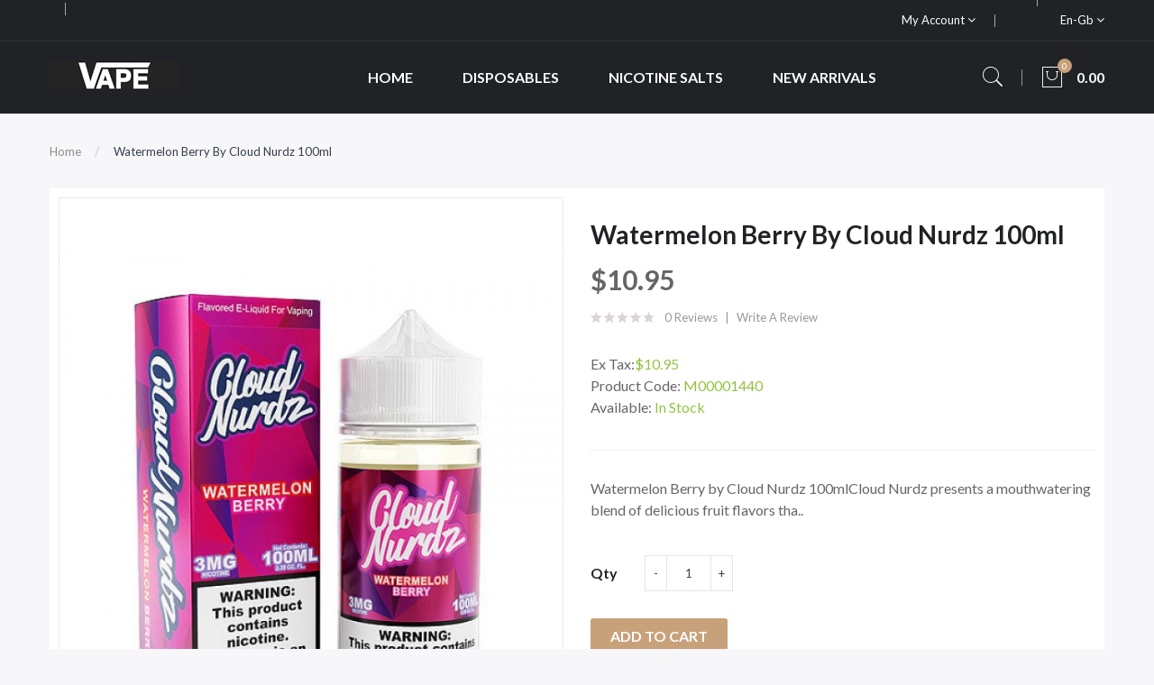

--- FILE ---
content_type: text/html; charset=utf-8
request_url: https://www.vapepresent.com/watermelon-berry-by-cloud-nurdz-100ml
body_size: 11227
content:
<!DOCTYPE html>
<!--[if IE]><![endif]-->
<!--[if IE 8 ]><html dir="ltr" lang="en" class="ie8"><![endif]-->
<!--[if IE 9 ]><html dir="ltr" lang="en" class="ie9"><![endif]-->
<!--[if (gt IE 9)|!(IE)]><!-->
<html dir="ltr" lang="en">
<!--<![endif]-->
<head prefix="og:http://ogp.me/ns# fb:http://ogp.me/ns/fb# product:http://ogp.me/ns/product#">
<meta charset="UTF-8" />
<meta name="viewport" content="width=device-width, initial-scale=1">
<meta http-equiv="X-UA-Compatible" content="IE=edge">
<title>Buy Cloud Nurdz Watermelon Berry 100ml Vape Juice Online</title>
<base href="https://www.vapepresent.com/" />
<meta name="description" content="Watermelon Berry by Cloud Nurdz 100ml Cloud Nurdz presents a mouthwatering blend of delicious fruit flavors that complement one another brilliantly. This remarkable creation begins with sweet, refreshing watermelon, which is then carefully combined with " />
<script src="catalog/view/javascript/jquery/jquery-2.1.1.min.js" ></script>

<script src="catalog/view/javascript/jquery/jquery-ui.min.js" ></script>
<script src="catalog/view/javascript/opentheme/ocquickview/ocquickview.js" ></script>
<link href="catalog/view/theme/tt_ravado1/stylesheet/opentheme/ocquickview/css/ocquickview.css" rel="stylesheet" type="text/css" />
<script src="catalog/view/javascript/jquery/owl-carousel/js/owl.carousel.min.js" ></script>
<link href="catalog/view/javascript/jquery/owl-carousel/css/owl.carousel.min.css" rel="stylesheet" />
<link href="catalog/view/javascript/jquery/owl-carousel/css/owl.theme.green.min.css" rel="stylesheet" />
<script src="catalog/view/javascript/jquery/elevatezoom/jquery.elevatezoom.js" ></script>
<script src="catalog/view/javascript/opentheme/countdown/jquery.plugin.min.js" ></script>
<script src="catalog/view/javascript/opentheme/countdown/jquery.countdown.min.js" ></script>
<script src="catalog/view/javascript/opentheme/hozmegamenu/custommenu.js" ></script>
<script src="catalog/view/javascript/opentheme/hozmegamenu/mobile_menu.js" ></script>
<script src="catalog/view/javascript/opentheme/vermegamenu/ver_menu.js" ></script>
<link href="catalog/view/theme/tt_ravado1/stylesheet/opentheme/vermegamenu/css/ocvermegamenu.css" rel="stylesheet" />
<link href="catalog/view/theme/tt_ravado1/stylesheet/opentheme/hozmegamenu/css/custommenu.css" rel="stylesheet" />
<link href="catalog/view/theme/tt_ravado1/stylesheet/opentheme/css/animate.css" rel="stylesheet" />

<link href="catalog/view/javascript/bootstrap/css/bootstrap.min.css" rel="stylesheet" media="screen" />
<script src="catalog/view/javascript/bootstrap/js/bootstrap.min.js" ></script>
<link href="catalog/view/javascript/font-awesome/css/font-awesome.min.css" rel="stylesheet" type="text/css" />
<link href="catalog/view/javascript/pe-icon-7-stroke/css/pe-icon-7-stroke.css" rel="stylesheet" type="text/css" />
<link href="catalog/view/javascript/pe-icon-7-stroke/css/helper.css" rel="stylesheet" type="text/css" />
<link href="catalog/view/javascript/ionicons/css/ionicons.css" rel="stylesheet" type="text/css" />

<link href="https://fonts.googleapis.com/css?family=Lato:300,400,700,900" rel="stylesheet" />
<link href="catalog/view/theme/tt_ravado1/stylesheet/stylesheet.css" rel="stylesheet" />
<link href="catalog/view/javascript/jquery/magnific/magnific-popup.css" type="text/css" rel="stylesheet" media="screen" />
<link href="catalog/view/javascript/jquery/datetimepicker/bootstrap-datetimepicker.min.css" type="text/css" rel="stylesheet" media="screen" />
<script src="catalog/view/javascript/jquery/magnific/jquery.magnific-popup.min.js" ></script>
<script src="catalog/view/javascript/jquery/datetimepicker/moment/moment.min.js" ></script>
<script src="catalog/view/javascript/jquery/datetimepicker/moment/moment-with-locales.min.js" ></script>
<script src="catalog/view/javascript/jquery/datetimepicker/bootstrap-datetimepicker.min.js" ></script>
<script src="catalog/view/javascript/common.js" ></script>

        <link rel="alternate" href="https://www.vapepresent.com/watermelon-berry-by-cloud-nurdz-100ml" hreflang="en"/>

      
<link href="https://www.vapepresent.com/watermelon-berry-by-cloud-nurdz-100ml" rel="canonical" />
<link href="https://www.vapepresent.com/image/catalog/cart.png" rel="icon" />
</head>
<body class="product-product-1441 home1">
<div class="wrapper">

<nav id="top">
  <div class="container">
	<div class="container-inner">	
		<ul class="box box-left">
			<li class="shipping">
							</li>
			<li class="phone">
							</li>
		</ul>
		<ul class="box box-right">
			
			<li class="setting">
				<div class="btn-group">
					<button class="btn btn-link dropdown-toggle" data-toggle="dropdown">My Account <i class="fa fa-angle-down"></i></button>
					<div class="dropdown-menu" id="top-links">
													<ul class="ul-account list-unstyled">
																		<li>
															<a id="a-register-link" href="https://www.vapepresent.com/index.php?route=account/register">Register</a>
													</li>
						<li>
															<a id="a-login-link" href="https://www.vapepresent.com/index.php?route=account/login">Login</a>
													</li>
											  </ul>
					</div>
				</div>
			</li>
			<li class="currency"> </li>
			<li class="language">  <form action="https://www.vapepresent.com/index.php?route=common/language/language" method="post" enctype="multipart/form-data" id="form-language">
    <div class="btn-group">
		<span class="pull-left hidden-xs hidden-sm hidden-md text-ex">Language:</span>
      <button class="btn btn-link dropdown-toggle" data-toggle="dropdown">
             
			en-gb
			<i class="fa fa-angle-down"></i>
                  </button>
      <ul class="dropdown-menu">
        		 			<li><button class="btn btn-link btn-block language-select item-selected" type="button" name="en-gb"><img src="catalog/language/en-gb/en-gb.png" alt="English" title="English" /> English</button></li>
		            </ul>
    </div>
    <input type="hidden" name="code" value="" />
    <input type="hidden" name="redirect" value="product/product&product_id=1441" />
  </form>
</li>
		</ul>
		
	</div>
 </div>
</nav>

<header>
	<div class="header-inner fix">
	  <div class="container">
		<div class="container-inner">
			<div class="logo-container">
				<div id="logo">
				  					<a href="https://www.vapepresent.com"><img src="https://www.vapepresent.com/image/catalog/logo/logo.png" title="vapepresent" alt="vapepresent" class="img-responsive" /></a>
				  				</div>
			</div>
			<div class="hoz-menu">
									    <div class="hozmenu-container">
	<div class="ma-nav-mobile-container">
		
			<div class="navbar">
				<div id="navbar-inner" class="navbar-inner navbar-inactive">
						<div class="menu-mobile">
							<a class="btn btn-navbar navbar-toggle">
									<span class="icon-bar"></span>
									<span class="icon-bar"></span>
									<span class="icon-bar"></span>
							</a>
                                                	<span class="brand navbar-brand">Categories</span>
                                            </div>
				
					<ul id="ma-mobilemenu" class="mobilemenu nav-collapse collapse"><li><span class=" button-view1 no-close"><a href="https://www.vapepresent.com/100ml">100ml</a></span><ul class="level2"></ul></li><li><span class=" button-view1 no-close"><a href="https://www.vapepresent.com/120ml">120ml</a></span><ul class="level2"></ul></li><li><span class=" button-view1 no-close"><a href="https://www.vapepresent.com/120ml-2x60ml">120ml (2x60ml)</a></span><ul class="level2"></ul></li><li><span class=" button-view1 no-close"><a href="https://www.vapepresent.com/180ml">180ml</a></span><ul class="level2"></ul></li><li><span class=" button-view1 no-close"><a href="https://www.vapepresent.com/200ml">200ml</a></span><ul class="level2"></ul></li><li><span class=" button-view1 no-close"><a href="https://www.vapepresent.com/300ml">300ml</a></span><ul class="level2"></ul></li><li><span class=" button-view1 no-close"><a href="https://www.vapepresent.com/30ml">30ml</a></span><ul class="level2"></ul></li><li><span class=" button-view1 no-close"><a href="https://www.vapepresent.com/380ml-3x60ml-2x100ml">380ml (3x60ml 2x100ml)</a></span><ul class="level2"></ul></li><li><span class=" button-view1 no-close"><a href="https://www.vapepresent.com/60ml">60ml</a></span><ul class="level2"></ul></li><li><span class=" button-view1 no-close"><a href="https://www.vapepresent.com/60ml-2x30ml">60ml (2x30ml)</a></span><ul class="level2"></ul></li><li><span class=" button-view1 no-close"><a href="https://www.vapepresent.com/720ml-6x120ml">720ml (6x120ml)</a></span><ul class="level2"></ul></li><li><span class=" button-view1 no-close"><a href="https://www.vapepresent.com/disposables">Disposables</a></span><ul class="level2"></ul></li><li><span class=" button-view1 no-close"><a href="https://www.vapepresent.com/new-arrivals">NEW ARRIVALS</a></span><ul class="level2"></ul></li><li><span class=" button-view1 no-close"><a href="https://www.vapepresent.com/nicotine-salts">Nicotine Salts</a></span><ul class="level2"></ul></li><li><span class=" button-view1 no-close"><a href="https://www.vapepresent.com/shijin-vapor">Shijin Vapor</a></span><ul class="level2"></ul></li><li><span class=" button-view1 no-close"><a href="https://www.vapepresent.com/upcoming-products">UPCOMING PRODUCTS</a></span><ul class="level2"></ul></li></ul> 
				
			</div>
			</div>
		
	</div>
<div class="nav-container visible-lg visible-md">		
		<div id="pt_custommenu" class="pt_custommenu">
			<!-- <div class="container"> -->
				<div id="pt_menu_home" class="pt_menu"><div class="parentMenu"><a href="https://www.vapepresent.com"><span>Home</span></a></div></div><div id="pt_menu3" class="pt_menu nav-1 pt_menu_no_child">
<div class="parentMenu">
<a href="https://www.vapepresent.com/disposables">
<span>Disposables</span>
</a>
</div>
</div><div id="pt_menu4" class="pt_menu nav-2 pt_menu_no_child">
<div class="parentMenu">
<a href="https://www.vapepresent.com/nicotine-salts">
<span>Nicotine Salts</span>
</a>
</div>
</div><div id="pt_menu15" class="pt_menu nav-3 pt_menu_no_child">
<div class="parentMenu">
<a href="https://www.vapepresent.com/new-arrivals">
<span>NEW ARRIVALS</span>
</a>
</div>
</div>
			<!-- </div> -->
		</div>
	</div>
</div>
<div id="sticky-menu" data-sticky="1"></div>
<script >
//<![CDATA[
	var body_class = $('body').attr('class'); 
	if(body_class.search('common-home') != -1) {
		$('#pt_menu_home').addClass('act');
	}	
var CUSTOMMENU_POPUP_EFFECT =0
var CUSTOMMENU_POPUP_TOP_OFFSET = 70
//]]>
</script>
  
							</div>
			<div class="box-cart">
				<div id="search" class="input-group">
	<div class="btn-group">
		<div class="dropdown-toggle search-button" data-toggle="dropdown"><i class="pe-7s-search"></i></div>
		<div class="dropdown-menu search-content" >
			<input type="text" name="search" value="" placeholder="Search entire store here ..." class="form-control input-lg" />
			<span class="input-group-btn">
			<button type="button" class="btn btn-default btn-lg"><i class="pe-7s-search"></i></button>
			</span>
		</div>
	</div>
</div>		
				<div id="cart" class="btn-group btn-block">
  <button type="button" data-toggle="dropdown" data-loading-text="Loading..." class="btn dropdown-toggle"><i class="pe-7s-shopbag"></i><span id="cart-total">0</span><span class="mycart"><span>item(s)</span><span class="total-price">0.00</span></span></button>
  <ul class="dropdown-menu pull-right">
        <li>
      <p class="text-center cart-empty">Your shopping cart is empty!</p>
    </li>
      </ul>
</div>
<script >
$(document).ready(function () {
	var total = $('#cart .table .text-right').html();
	$('#cart .total-price').html(total);
});
</script>
			</div>
		  <div class="clearfix"></div>
		</div>
	  </div>
	</div>
	
</header>
<div id="product-product" class="container">
  <ul class="breadcrumb">
        <li><a href="https://www.vapepresent.com">Home</a></li>
        <li><a href="https://www.vapepresent.com/watermelon-berry-by-cloud-nurdz-100ml">Watermelon Berry by Cloud Nurdz 100ml</a></li>
      </ul>
  <div class="row">
                <div id="content" class="col-sm-12">
      <div class="column-main">
	  <div class="row">                         <div class="col-sm-6 block-1 owl-style2"> 
					<div class="thumbnails">
				<a class="thumbnail" title="Watermelon Berry by Cloud Nurdz 100ml">
					<img data-zoom-image="https://www.vapepresent.com/image/cache/catalog/Products/202210131917132791-600x720.jpg" src="https://www.vapepresent.com/image/cache/catalog/Products/202210131917132791-600x720.jpg" title="Watermelon Berry by Cloud Nurdz 100ml" alt="Watermelon Berry by Cloud Nurdz 100ml" />
				</a>
			</div>			
					        </div><!-- block-1 -->
                                <div class="col-sm-6 block-2 product-info-main">
						<!--h1 class="heading-title">detail product</h1-->
			<h1 class="product-name">Watermelon Berry by Cloud Nurdz 100ml</h1>
											<div class="price-box box-regular">
					<span class="regular-price">
						<span class="price">$10.95</span>
					</span>
				</div>
													<div class="ratings">
				<div class="rating-box">
																			<div class="rating0">rating</div>
																																																										</div>
				<a class="review-count" href="" onclick="$('a[href=\'#tab-review\']').trigger('click'); $('body,html').animate({scrollTop: $('.block-3 .nav-tabs').offset().top}, 800); return false;">0 reviews</a><a href="" onclick="$('a[href=\'#tab-review\']').trigger('click'); $('body,html').animate({scrollTop: $('.block-3 .nav-tabs').offset().top}, 800); return false;">Write a review</a>
			</div>												            
						
			
			<div class="box-options">
			  				<ul class="list-unstyled">
								<li>Ex Tax:<span class="ex-text">$10.95</span></li>
																</ul>
						  <ul class="list-unstyled">
								<li>Product Code: <span class="ex-text">M00001440</span></li>
								<li>Available: <span class="ex-text">In Stock</span></li>
			  </ul>
			</div>
			<div class="short-des">Watermelon Berry by Cloud Nurdz 100mlCloud Nurdz presents a mouthwatering blend of delicious fruit flavors tha..</div>
		<div id="product">
			<div class="form-group">
				<label class="control-label" for="input-quantity">Qty</label>
				<div class="quantity-box">
					<input type="button" id="minus" value="-" class="form-control" />	
					<input type="text" name="quantity" value="1" size="2" id="input-quantity" class="form-control" />
					<input type="button" id="plus" value="&#43;" class="form-control"/>
				</div>
				<input type="hidden" name="product_id" value="1441" />              
				<button type="button" class="button button-cart btn" id="button-cart" data-loading-text="Loading...">Add to Cart</button>
				<button class="button btn-wishlist btn btn-default" type="button"   title="Add to Wish List" onclick="wishlist.add('1441');"><span>Add to Wish List</span></button>
				<button class="button btn-compare btn btn-default" type="button"   title="Compare this Product" onclick="compare.add('1441');">Compare this Product</button>
            </div>
						<div class="option-container">
			<h3>Available Options</h3>
											<div class="form-group required ">
					<label class="control-label" for="input-option588">Option</label>
					<select name="option[588]" id="input-option588" class="form-control">
						<option value=""> --- Please Select --- </option>
												<option value="1755">3mg
												</option>
												<option value="1756">6mg
												</option>
												<option value="1757">0mg
												</option>
											</select>
				</div>
																																										</div>
						            		</div><!-- #product -->            
		
	  </div><!-- block-2 -->      
		</div></div><!-- .row -->
		<div class="block-3  product-info-detailed">
			<ul class="nav nav-tabs">
            <li class="active"><a href="#tab-description" data-toggle="tab">Description</a></li>
                                    <li><a href="#tab-review" data-toggle="tab">Reviews (0)</a></li>
                      </ul>
          <div class="tab-content">
            <div class="tab-pane active" id="tab-description"><p><strong>Watermelon Berry by Cloud Nurdz 100ml</strong></p><p><span>Cloud Nurdz presents a mouthwatering blend of delicious fruit flavors that complement one another brilliantly. This remarkable creation begins with sweet, refreshing watermelon, which is then carefully combined with ripe berry and mountain-fresh strawberries. Flawlessly-sweet, incredibly tasty, and unequivocally flavorful, Watermelon Berry is one of the most spectacular vape juice available.</span></p><p><span style="color: #ff0000;">WARNING: This product contains nicotine. Nicotine is an addictive chemical</span></p><div><ul><li><strong>Primary Flavors: </strong>﻿Watermelon Berry</li><li><strong>Manufacture:<span> </span></strong><span>OG E-Liquids</span></li><li><strong>Brand:<span> </span></strong><span>﻿Cloud Nurdz</span></li><li><strong>Nicotine Level:<span> </span></strong>0mg, 3mg, 6mg</li><li><strong>VG/PG Ratio:<span> </span></strong>70/30</li></ul></div><p> </p><p> </p></div>
                                    <div class="tab-pane" id="tab-review">
              <form class="form-horizontal" id="form-review">
                <div id="review"></div>
                <h2>Write a review</h2>
                                <div class="form-group required">
                  <div class="col-sm-12">
                    <label class="control-label" for="input-name">Your Name</label>
                    <input type="text" name="name" value="" id="input-name" class="form-control" />
                  </div>
                </div>
                <div class="form-group required">
                  <div class="col-sm-12">
                    <label class="control-label" for="input-review">Your Review</label>
                    <textarea name="text" rows="5" id="input-review" class="form-control"></textarea>
                    <div class="help-block"><span class="text-danger">Note:</span> HTML is not translated!</div>
                  </div>
                </div>
                <div class="form-group required">
                  <div class="col-sm-12">
                    <label class="control-label">Rating</label>
                    &nbsp;&nbsp;&nbsp; Bad&nbsp;
                    <input type="radio" name="rating" value="1" />
                    &nbsp;
                    <input type="radio" name="rating" value="2" />
                    &nbsp;
                    <input type="radio" name="rating" value="3" />
                    &nbsp;
                    <input type="radio" name="rating" value="4" />
                    &nbsp;
                    <input type="radio" name="rating" value="5" />
                    &nbsp;Good</div>
                </div>
                
                <div class="buttons clearfix">
                  <div class="pull-right">
                    <button type="button" id="button-review" data-loading-text="Loading..." class="btn btn-primary">Continue</button>
                  </div>
                </div>
                              </form>
            </div>
            			</div>
		 </div><!-- block-3 -->
		 
      </div><!-- #content -->
    </div>
      		<div class="related-products  module-style1">
			<div class="module-title">
				<h2>Related Products</h2>
			</div>
			
			<div class="owl-container">
			<div class="related-container tt-product owl-carousel owl-theme">
																	<div class="row_items">
												<div class="product-layout grid-style">
					<div class="product-thumb transition">
						<div class="item">		
							<div class="item-inner">
								<div class="image images-container">
									<a href="https://www.vapepresent.com/watermelon-berry-disposable-pod-3500-puffs-by-cloud-nurdz-disposables" class="product-image">
																				<img src="https://www.vapepresent.com/image/cache/catalog/Products/202210131912545741-600x720.jpg" alt="Watermelon Berry Disposable Pod (3500 Puffs) by Cl..." title="Watermelon Berry Disposable Pod (3500 Puffs) by Cl..." class="img-responsive" />
									</a>				  
																											<button class="button btn-wishlist" type="button"  title="Add to Wish List" onclick="wishlist.add('873');"><span>Add to Wish List</span></button>
								</div><!-- image -->
								<div class="caption">
										
																		<h4 class="product-name"><a href="https://www.vapepresent.com/watermelon-berry-disposable-pod-3500-puffs-by-cloud-nurdz-disposables">Watermelon Berry Disposable Pod (3500 Puffs) by Cl...</a></h4>
										
																			<div class="price-box">
										<label>Price:</label>
																					<p class="regular-price"><span class="price">$12.95</span></p>
																															<p class="price-tax"><span class="price">Ex Tax: $12.95</span></p>
																				</div>
																											<div class="box-hover">
										<div class="action-links">
											<button class="button btn-compare" type="button"  title="Compare this Product" onclick="compare.add('873');"><span>Compare this Product</span></button>
											<button class="button btn-cart" type="button"  title="Add to Cart" onclick="cart.add('873');"><span>Add to Cart</span></button>
																							<button class="button btn-quickview" type="button"  title="Quick View" onclick="ocquickview.ajaxView('https://www.vapepresent.com/watermelon-berry-disposable-pod-3500-puffs-by-cloud-nurdz-disposables')"><span>Quick View</span></button>
																					</div>
									</div>
								</div><!-- caption -->	
							</div>
						</div>
					</div><!-- product-thumb -->						
				</div><!-- product-layout -->        
								</div>
															<div class="row_items">
												<div class="product-layout grid-style">
					<div class="product-thumb transition">
						<div class="item">		
							<div class="item-inner">
								<div class="image images-container">
									<a href="https://www.vapepresent.com/sour-watermelon-strawberry-by-cloud-nurdz-100ml" class="product-image">
																				<img src="https://www.vapepresent.com/image/cache/catalog/Products/202210131914119371-600x720.jpg" alt="Sour Watermelon Strawberry by Cloud Nurdz 100ml" title="Sour Watermelon Strawberry by Cloud Nurdz 100ml" class="img-responsive" />
									</a>				  
																											<button class="button btn-wishlist" type="button"  title="Add to Wish List" onclick="wishlist.add('1039');"><span>Add to Wish List</span></button>
								</div><!-- image -->
								<div class="caption">
										
																		<h4 class="product-name"><a href="https://www.vapepresent.com/sour-watermelon-strawberry-by-cloud-nurdz-100ml">Sour Watermelon Strawberry by Cloud Nurdz 100ml</a></h4>
										
																			<div class="price-box">
										<label>Price:</label>
																					<p class="regular-price"><span class="price">$10.95</span></p>
																															<p class="price-tax"><span class="price">Ex Tax: $10.95</span></p>
																				</div>
																											<div class="box-hover">
										<div class="action-links">
											<button class="button btn-compare" type="button"  title="Compare this Product" onclick="compare.add('1039');"><span>Compare this Product</span></button>
											<button class="button btn-cart" type="button"  title="Add to Cart" onclick="cart.add('1039');"><span>Add to Cart</span></button>
																							<button class="button btn-quickview" type="button"  title="Quick View" onclick="ocquickview.ajaxView('https://www.vapepresent.com/sour-watermelon-strawberry-by-cloud-nurdz-100ml')"><span>Quick View</span></button>
																					</div>
									</div>
								</div><!-- caption -->	
							</div>
						</div>
					</div><!-- product-thumb -->						
				</div><!-- product-layout -->        
								</div>
															<div class="row_items">
												<div class="product-layout grid-style">
					<div class="product-thumb transition">
						<div class="item">		
							<div class="item-inner">
								<div class="image images-container">
									<a href="https://www.vapepresent.com/watermelon-berry-iced-by-cloud-nurdz-100ml" class="product-image">
																				<img src="https://www.vapepresent.com/image/cache/catalog/Products/202210131914129621-600x720.jpg" alt="Watermelon Berry Iced by Cloud Nurdz 100ml" title="Watermelon Berry Iced by Cloud Nurdz 100ml" class="img-responsive" />
									</a>				  
																											<button class="button btn-wishlist" type="button"  title="Add to Wish List" onclick="wishlist.add('1041');"><span>Add to Wish List</span></button>
								</div><!-- image -->
								<div class="caption">
										
																		<h4 class="product-name"><a href="https://www.vapepresent.com/watermelon-berry-iced-by-cloud-nurdz-100ml">Watermelon Berry Iced by Cloud Nurdz 100ml</a></h4>
										
																			<div class="price-box">
										<label>Price:</label>
																					<p class="regular-price"><span class="price">$10.95</span></p>
																															<p class="price-tax"><span class="price">Ex Tax: $10.95</span></p>
																				</div>
																											<div class="box-hover">
										<div class="action-links">
											<button class="button btn-compare" type="button"  title="Compare this Product" onclick="compare.add('1041');"><span>Compare this Product</span></button>
											<button class="button btn-cart" type="button"  title="Add to Cart" onclick="cart.add('1041');"><span>Add to Cart</span></button>
																							<button class="button btn-quickview" type="button"  title="Quick View" onclick="ocquickview.ajaxView('https://www.vapepresent.com/watermelon-berry-iced-by-cloud-nurdz-100ml')"><span>Quick View</span></button>
																					</div>
									</div>
								</div><!-- caption -->	
							</div>
						</div>
					</div><!-- product-thumb -->						
				</div><!-- product-layout -->        
								</div>
															<div class="row_items">
												<div class="product-layout grid-style">
					<div class="product-thumb transition">
						<div class="item">		
							<div class="item-inner">
								<div class="image images-container">
									<a href="https://www.vapepresent.com/kiwi-melon-by-cloud-nurdz-100ml" class="product-image">
																				<img src="https://www.vapepresent.com/image/cache/catalog/Products/20221013191721681-600x720.jpg" alt="Kiwi Melon by Cloud Nurdz 100ml" title="Kiwi Melon by Cloud Nurdz 100ml" class="img-responsive" />
									</a>				  
																											<button class="button btn-wishlist" type="button"  title="Add to Wish List" onclick="wishlist.add('1452');"><span>Add to Wish List</span></button>
								</div><!-- image -->
								<div class="caption">
										
																		<h4 class="product-name"><a href="https://www.vapepresent.com/kiwi-melon-by-cloud-nurdz-100ml">Kiwi Melon by Cloud Nurdz 100ml</a></h4>
										
																			<div class="price-box">
										<label>Price:</label>
																					<p class="regular-price"><span class="price">$10.95</span></p>
																															<p class="price-tax"><span class="price">Ex Tax: $10.95</span></p>
																				</div>
																											<div class="box-hover">
										<div class="action-links">
											<button class="button btn-compare" type="button"  title="Compare this Product" onclick="compare.add('1452');"><span>Compare this Product</span></button>
											<button class="button btn-cart" type="button"  title="Add to Cart" onclick="cart.add('1452');"><span>Add to Cart</span></button>
																							<button class="button btn-quickview" type="button"  title="Quick View" onclick="ocquickview.ajaxView('https://www.vapepresent.com/kiwi-melon-by-cloud-nurdz-100ml')"><span>Quick View</span></button>
																					</div>
									</div>
								</div><!-- caption -->	
							</div>
						</div>
					</div><!-- product-thumb -->						
				</div><!-- product-layout -->        
								</div>
															<div class="row_items">
												<div class="product-layout grid-style">
					<div class="product-thumb transition">
						<div class="item">		
							<div class="item-inner">
								<div class="image images-container">
									<a href="https://www.vapepresent.com/watermelon-apple-by-cloud-nurdz-100ml" class="product-image">
																				<img src="https://www.vapepresent.com/image/cache/catalog/Products/202210131917224691-600x720.jpg" alt="Watermelon Apple by Cloud Nurdz 100ml" title="Watermelon Apple by Cloud Nurdz 100ml" class="img-responsive" />
									</a>				  
																											<button class="button btn-wishlist" type="button"  title="Add to Wish List" onclick="wishlist.add('1454');"><span>Add to Wish List</span></button>
								</div><!-- image -->
								<div class="caption">
										
																		<h4 class="product-name"><a href="https://www.vapepresent.com/watermelon-apple-by-cloud-nurdz-100ml">Watermelon Apple by Cloud Nurdz 100ml</a></h4>
										
																			<div class="price-box">
										<label>Price:</label>
																					<p class="regular-price"><span class="price">$10.95</span></p>
																															<p class="price-tax"><span class="price">Ex Tax: $10.95</span></p>
																				</div>
																											<div class="box-hover">
										<div class="action-links">
											<button class="button btn-compare" type="button"  title="Compare this Product" onclick="compare.add('1454');"><span>Compare this Product</span></button>
											<button class="button btn-cart" type="button"  title="Add to Cart" onclick="cart.add('1454');"><span>Add to Cart</span></button>
																							<button class="button btn-quickview" type="button"  title="Quick View" onclick="ocquickview.ajaxView('https://www.vapepresent.com/watermelon-apple-by-cloud-nurdz-100ml')"><span>Quick View</span></button>
																					</div>
									</div>
								</div><!-- caption -->	
							</div>
						</div>
					</div><!-- product-thumb -->						
				</div><!-- product-layout -->        
								</div>
										</div>
			</div>
			
			</div>
                      
</div><!-- #product-product -->
<script ><!--
$('#product-product select[name=\'recurring_id\'], #product-product input[name="quantity"]').change(function(){
	$.ajax({
		url: 'index.php?route=product/product/getRecurringDescription',
		type: 'post',
		data: $('#product-product input[name=\'product_id\'], #product-product input[name=\'quantity\'], #product-product select[name=\'recurring_id\']'),
		dataType: 'json',
		beforeSend: function() {
			$('#product-product #recurring-description').html('');
		},
		success: function(json) {
			$('.alert-dismissible, .text-danger').remove();
			if (json['success']) {
				$('#product-product #recurring-description').html(json['success']);
			}
		}
	});
});
//--></script> 
<script ><!--
$('#button-cart').on('click', function() {
	$.ajax({
		url: 'index.php?route=checkout/cart/add',
		type: 'post',
		data: $('#product input[type=\'text\'], #product input[type=\'hidden\'], #product input[type=\'radio\']:checked, #product input[type=\'checkbox\']:checked, #product select, #product textarea'),
		dataType: 'json',
		beforeSend: function() {
			$('#button-cart').button('loading');
		},
		complete: function() {
			$('#button-cart').button('reset');
		},
		success: function(json) {
			$('.alert-dismissible, .text-danger').remove();
			$('.form-group').removeClass('has-error');
			if (json['error']) {
				if (json['error']['option']) {
					for (i in json['error']['option']) {
						var element = $('#input-option' + i.replace('_', '-'));
						if (element.parent().hasClass('input-group')) {
							element.parent().after('<div class="text-danger">' + json['error']['option'][i] + '</div>');
						} else {
							element.after('<div class="text-danger">' + json['error']['option'][i] + '</div>');
						}
					}
				}
				if (json['error']['recurring']) {
					$('select[name=\'recurring_id\']').after('<div class="text-danger">' + json['error']['recurring'] + '</div>');
				}
				// Highlight any found errors
				$('.text-danger').parent().addClass('has-error');
			}
			if (json['success']) {
				$('.breadcrumb').after('<div class="alert alert-success alert-dismissible">' + json['success'] + '<button type="button" class="close" data-dismiss="alert">&times;</button></div>');
				$('#cart > button #cart-total').html(json['total']);
						$('#cart > button .total-price').html(json['total_price']);
				$('html, body').animate({ scrollTop: 0 }, 'slow');
				$('#cart > ul').load('index.php?route=common/cart/info ul li');
			}
		},
        error: function(xhr, ajaxOptions, thrownError) {
            alert(thrownError + "\r\n" + xhr.statusText + "\r\n" + xhr.responseText);
        }
	});
});
//--></script> 
<script ><!--
$('.date').datetimepicker({
	language: 'en-gb',
	pickTime: false
});
$('.datetime').datetimepicker({
	language: 'en-gb',
	pickDate: true,
	pickTime: true
});
$('.time').datetimepicker({
	language: 'en-gb',
	pickDate: false
});
$('#product-product button[id^=\'button-upload\']').on('click', function() {
	var node = this;
	$('#product-product #form-upload').remove();
	$('body').prepend('<form enctype="multipart/form-data" id="form-upload" style="display: none;"><input type="file" name="file" /></form>');
	$('#product-product #form-upload input[name=\'file\']').trigger('click');
	if (typeof timer != 'undefined') {
    	clearInterval(timer);
	}
	timer = setInterval(function() {
		if ($('#product-product #form-upload input[name=\'file\']').val() != '') {
			clearInterval(timer);
			$.ajax({
				url: 'index.php?route=tool/upload',
				type: 'post',
				dataType: 'json',
				data: new FormData($('#product-product #form-upload')[0]),
				cache: false,
				contentType: false,
				processData: false,
				beforeSend: function() {
					$(node).button('loading');
				},
				complete: function() {
					$(node).button('reset');
				},
				success: function(json) {
					$('.text-danger').remove();
					if (json['error']) {
						$(node).parent().find('input').after('<div class="text-danger">' + json['error'] + '</div>');
					}
					if (json['success']) {
						alert(json['success']);
						$(node).parent().find('input').val(json['code']);
					}
				},
				error: function(xhr, ajaxOptions, thrownError) {
					alert(thrownError + "\r\n" + xhr.statusText + "\r\n" + xhr.responseText);
				}
			});
		}
	}, 500);
});
//--></script> 
<script ><!--
$('#review').delegate('.pagination a', 'click', function(e) {
    e.preventDefault();
    $('#review').fadeOut('slow');
    $('#review').load(this.href);
    $('#review').fadeIn('slow');
});
$('#review').load('index.php?route=product/product/review&product_id=1441');
$('#button-review').on('click', function() {
	$.ajax({
		url: 'index.php?route=product/product/write&product_id=1441',
		type: 'post',
		dataType: 'json',
		data: $("#form-review").serialize(),
		beforeSend: function() {
			$('#button-review').button('loading');
		},
		complete: function() {
			$('#button-review').button('reset');
		},
		success: function(json) {
			$('.alert-dismissible').remove();
			if (json['error']) {
				$('#review').after('<div class="alert alert-danger alert-dismissible"><i class="fa fa-exclamation-circle"></i> ' + json['error'] + '</div>');
			}
			if (json['success']) {
				$('#review').after('<div class="alert alert-success alert-dismissible"><i class="fa fa-check-circle"></i> ' + json['success'] + '</div>');
				$('input[name=\'name\']').val('');
				$('textarea[name=\'text\']').val('');
				$('input[name=\'rating\']:checked').prop('checked', false);
			}
		}
	});
});
$(document).ready(function() {
	$('.related-container').owlCarousel({
		nav: true,
		dots: false,
		navSpeed: 1000,
		margin: 0,
		responsive:{
			0:{
				items: 1,
				nav: false
			},
			480:{
				items: 2,
				nav: false
			},
			768:{
				items: 3
			},
			992:{
				items: 3
			},
			1200:{
				items: 4
			},
			1600:{
				items: 4
			}
		},
		onInitialized: function() {
			owlAction();
		},
		onTranslated: function() {
			owlAction();
		}	
	});
	function owlAction() {
		$(".related-container .owl-item").removeClass('first');
		$(".related-container .owl-item").removeClass('last');
		$(".related-container .owl-item").removeClass('before-active');
		$(".related-container .owl-item.active:first").addClass('first');
		$(".related-container .owl-item.active:last").addClass('last');
		$('.related-container .owl-item.active:first').prev().addClass('before-active');
	}
	var thumbnails_owl = $('#product-product .thumbnails-additional');	
	thumbnails_owl.on('initialize.owl.carousel initialized.owl.carousel ' +
		'initialize.owl.carousel initialize.owl.carousel ',
		function(e) {
		  $("#product-product #gallery_01 .thumbnail").show();
		});
	thumbnails_owl.owlCarousel({
		nav: false,
		dots: false,
		navSpeed: 1000,
		margin: 10,
		responsive:{
			0:{
				items: 3,
				nav: false
			},
			480:{
				items: 4,
				nav: false
			},
			768:{
				items: 3
			},
			992:{
				items: 3
			},
			1200:{
				items: 4
			}
		}
	});	
	$("#product-product .thumbnails img").elevateZoom({
		zoomType : "window",
		cursor: "crosshair",
		gallery:'gallery_01', 
		galleryActiveClass: "active", 
		imageCrossfade: true,
		responsive: true,
		zoomWindowOffetx: 0,
		zoomWindowOffety: 0,
	});
	var thumbnails_additional = $('#product-product .thumbnails-additional .thumbnail');
	thumbnails_additional.each(function(){
		$(this).click(function(){
			thumbnails_additional.removeClass('current-additional');
			$(this).addClass('current-additional');
		});
	});
	var minimum = 1;
	$("#product-product #input-quantity").change(function(){
		if ($(this).val() < minimum) {
		  alert("Minimum Quantity: "+minimum);
		  $("#product-product #input-quantity").val(minimum);
		}
	});
	  // increase number of product
	function minus(minimum){
		var currentval = parseInt($("#product-product #input-quantity").val());
		$("#product-product #input-quantity").val(currentval-1);
		if($("#product-product #input-quantity").val() <= 0 || $("#product-product #input-quantity").val() < minimum){
		  alert("Minimum Quantity: "+minimum);
		  $("#product-product #input-quantity").val(minimum);
		}
	  };
	  // decrease of product
	function plus(){
		var currentval = parseInt($("#product-product #input-quantity").val());
		$("#product-product #input-quantity").val(currentval+1);
	};
	$('#product-product #minus').click(function(){
		minus(minimum);
	});
	$('#product-product #plus').click(function(){
		plus();
	});
});
//--></script> 
<footer>
	<div class="footer-top">
	  <div class="container">
		<div class="row">
			  <div class="col1 col-md-3 col-sm-12 col-footer">
											    										  										  										  										  										  <div class="footer-title"><h3>Contact Us</h3></div>

<div class="footer-content">
<a href="index.php?route=common/home"><img src="image/catalog/logo/logo-footer.png" alt="image"></a>
<p class="des">We provide premium quality Vape Kits, Pods, Vape Mods, Vape Coils, Tanks and E-liquids for a beginner or experienced vaper could possibly need.</p>

</div>
																																	 									 									 									 									 									 									 									 									 									
  
						
				</div>
			  			  <div class="col-md-3 col-sm-6 col-footer">
				<div class="footer-title"><h3>Information</h3></div>
				<div class="footer-content">
					<ul class="list-unstyled text-content">
					 					  <li><a href="https://www.vapepresent.com/about_us">About Us</a></li>
					  					  <li><a href="https://www.vapepresent.com/delivery">Delivery Information</a></li>
					  					  <li><a href="https://www.vapepresent.com/privacy">Privacy Policy</a></li>
					  					  <li><a href="https://www.vapepresent.com/terms">Terms &amp; Conditions</a></li>
					  					  <li><a href="https://www.vapepresent.com/index.php?route=product/manufacturer">Brands</a></li>
					  <li><a href="https://www.vapepresent.com/index.php?route=account/voucher">Gift Certificates</a></li>
					</ul>
				</div>
			  </div>
			  			  <div class="col-md-3 col-sm-6 col-footer">
				<div class="footer-title"><h3>Customer Service</h3></div>
				<div class="footer-content">
					<ul class="list-unstyled text-content">
					  <li><a href="https://www.vapepresent.com/index.php?route=information/contact">Contact Us</a></li>
					  <li><a href="https://www.vapepresent.com/index.php?route=account/return/add">Returns</a></li>
					  <li><a href="https://www.vapepresent.com/index.php?route=information/sitemap">Site Map</a></li>
					  <li><a href="https://www.vapepresent.com/index.php?route=affiliate/login">Affiliate</a></li>
					  <li><a href="https://www.vapepresent.com/index.php?route=product/special">Specials</a></li>
					  <li><a href="https://www.vapepresent.com/index.php?route=account/newsletter">Newsletter</a></li>
					</ul>
				</div>
			  </div>
			  <div class="col-md-3 col-sm-12 col-footer">
									    <div class="tt_product_module multi-rows module-footer" id="product_module263">
    <div class="module-title">
	  <h2>
				  Most view products
			  </h2>
	  	</div>
																		    <div class="owl-container">
	<div class="tt-product  owl-carousel owl-theme ">	
         
			            <!-- Grid -->
						<div class="row_items ">
						                        <!-- List -->
            <div class="product-layout list-style ">
					<div class="product-thumb transition">
						<div class="item">
							<div class="item-inner">
								<div class="image images-container">
									<a href="https://www.vapepresent.com/melon-polar-breeze-by-naked-100-salt-30ml" class="product-image">
																				<img src="https://www.vapepresent.com/image/cache/catalog/Products/202210131916099041-600x720.jpg" alt="Melon (Polar Breeze) by Naked 100 Salt 30ml" title="Melon (Polar Breeze) by Naked 100 Salt 30ml" class="img-responsive" />
									</a>				  
																																			</div><!-- image -->
								<div class="caption">
																		<h4 class="product-name"><a href="https://www.vapepresent.com/melon-polar-breeze-by-naked-100-salt-30ml">Melon (Polar Breeze) by Naked 100 Salt 30ml</a></h4> 
																																					<div class="price-box">
										<label>Price:</label>
																					<p class="regular-price"><span class="price">$11.95</span></p>
																															<p class="price-tax"><span class="price">Ex Tax: $11.95</span></p>
																				</div>
																																				
									
																										</div><!-- caption -->
							</div>
						</div>
					</div><!-- product-thumb -->
										</div><!-- product-layout -->
            				         
			            <!-- Grid -->
						                        <!-- List -->
            <div class="product-layout list-style ">
					<div class="product-thumb transition">
						<div class="item">
							<div class="item-inner">
								<div class="image images-container">
									<a href="https://www.vapepresent.com/summertime-disposable-vape-5000-puffs-by-elf-bar-bc5000" class="product-image">
																				<img src="https://www.vapepresent.com/image/cache/catalog/Products/202210131918457091-600x720.jpg" alt="Summertime Disposable Vape (5000 Puffs) by Elf Bar..." title="Summertime Disposable Vape (5000 Puffs) by Elf Bar..." class="img-responsive" />
									</a>				  
																																			</div><!-- image -->
								<div class="caption">
																		<h4 class="product-name"><a href="https://www.vapepresent.com/summertime-disposable-vape-5000-puffs-by-elf-bar-bc5000">Summertime Disposable Vape (5000 Puffs) by Elf Bar...</a></h4> 
																																					<div class="price-box">
										<label>Price:</label>
																					<p class="regular-price"><span class="price">$14.95</span></p>
																															<p class="price-tax"><span class="price">Ex Tax: $14.95</span></p>
																				</div>
																																				
									
																										</div><!-- caption -->
							</div>
						</div>
					</div><!-- product-thumb -->
										</div><!-- product-layout -->
            				         
			            <!-- Grid -->
						                        <!-- List -->
            <div class="product-layout list-style ">
					<div class="product-thumb transition">
						<div class="item">
							<div class="item-inner">
								<div class="image images-container">
									<a href="https://www.vapepresent.com/pancake-man-mix-180-diy-kit-by-vape-breakfast-classics-180ml-3x60ml" class="product-image">
																				<img src="https://www.vapepresent.com/image/cache/catalog/Products/202210131916536681-600x720.jpg" alt="Pancake Man Mix 180 DIY Kit by Vape Breakfast Clas..." title="Pancake Man Mix 180 DIY Kit by Vape Breakfast Clas..." class="img-responsive" />
									</a>				  
																																			</div><!-- image -->
								<div class="caption">
																		<h4 class="product-name"><a href="https://www.vapepresent.com/pancake-man-mix-180-diy-kit-by-vape-breakfast-classics-180ml-3x60ml">Pancake Man Mix 180 DIY Kit by Vape Breakfast Clas...</a></h4> 
																																					<div class="price-box">
										<label>Price:</label>
																					<p class="regular-price"><span class="price">$19.95</span></p>
																															<p class="price-tax"><span class="price">Ex Tax: $19.95</span></p>
																				</div>
																																				
									
																										</div><!-- caption -->
							</div>
						</div>
					</div><!-- product-thumb -->
										</div><!-- product-layout -->
            								</div>
				         
			            <!-- Grid -->
						<div class="row_items ">
						                        <!-- List -->
            <div class="product-layout list-style ">
					<div class="product-thumb transition">
						<div class="item">
							<div class="item-inner">
								<div class="image images-container">
									<a href="https://www.vapepresent.com/french-dude-mix-180-diy-kit-by-vape-breakfast-classics-180ml-3x60ml" class="product-image">
																				<img src="https://www.vapepresent.com/image/cache/catalog/Products/202210131916545491-600x720.jpg" alt="French Dude Mix 180 DIY Kit by Vape Breakfast Clas..." title="French Dude Mix 180 DIY Kit by Vape Breakfast Clas..." class="img-responsive" />
									</a>				  
																																			</div><!-- image -->
								<div class="caption">
																		<h4 class="product-name"><a href="https://www.vapepresent.com/french-dude-mix-180-diy-kit-by-vape-breakfast-classics-180ml-3x60ml">French Dude Mix 180 DIY Kit by Vape Breakfast Clas...</a></h4> 
																																					<div class="price-box">
										<label>Price:</label>
																					<p class="regular-price"><span class="price">$19.95</span></p>
																															<p class="price-tax"><span class="price">Ex Tax: $19.95</span></p>
																				</div>
																																				
									
																										</div><!-- caption -->
							</div>
						</div>
					</div><!-- product-thumb -->
										</div><!-- product-layout -->
            				         
			            <!-- Grid -->
						                        <!-- List -->
            <div class="product-layout list-style ">
					<div class="product-thumb transition">
						<div class="item">
							<div class="item-inner">
								<div class="image images-container">
									<a href="https://www.vapepresent.com/strazz-disposable-pod-5000-puffs-by-elf-bar-bc5000" class="product-image">
																				<img src="https://www.vapepresent.com/image/cache/catalog/Products/202210131916228431-600x720.jpg" alt="Strazz Disposable Pod (5000 Puffs) by Elf Bar BC50..." title="Strazz Disposable Pod (5000 Puffs) by Elf Bar BC50..." class="img-responsive" />
									</a>				  
																																			</div><!-- image -->
								<div class="caption">
																		<h4 class="product-name"><a href="https://www.vapepresent.com/strazz-disposable-pod-5000-puffs-by-elf-bar-bc5000">Strazz Disposable Pod (5000 Puffs) by Elf Bar BC50...</a></h4> 
																																					<div class="price-box">
										<label>Price:</label>
																					<p class="regular-price"><span class="price">$14.95</span></p>
																															<p class="price-tax"><span class="price">Ex Tax: $14.95</span></p>
																				</div>
																																				
									
																										</div><!-- caption -->
							</div>
						</div>
					</div><!-- product-thumb -->
										</div><!-- product-layout -->
            				         
			            <!-- Grid -->
						                        <!-- List -->
            <div class="product-layout list-style ">
					<div class="product-thumb transition">
						<div class="item">
							<div class="item-inner">
								<div class="image images-container">
									<a href="https://www.vapepresent.com/banana-ice-disposable-pod-3000-puffs-by-huge" class="product-image">
																				<img src="https://www.vapepresent.com/image/cache/catalog/Products/202210131910524981-600x720.jpg" alt="Banana Ice Disposable Pod (3000 Puffs) by Huge" title="Banana Ice Disposable Pod (3000 Puffs) by Huge" class="img-responsive" />
									</a>				  
																																			</div><!-- image -->
								<div class="caption">
																		<h4 class="product-name"><a href="https://www.vapepresent.com/banana-ice-disposable-pod-3000-puffs-by-huge">Banana Ice Disposable Pod (3000 Puffs) by Huge</a></h4> 
																																					<div class="price-box">
										<label>Price:</label>
																					<p class="regular-price"><span class="price">$12.95</span></p>
																															<p class="price-tax"><span class="price">Ex Tax: $12.95</span></p>
																				</div>
																																				
									
																										</div><!-- caption -->
							</div>
						</div>
					</div><!-- product-thumb -->
										</div><!-- product-layout -->
            								</div>
				         
			            <!-- Grid -->
						<div class="row_items ">
						                        <!-- List -->
            <div class="product-layout list-style ">
					<div class="product-thumb transition">
						<div class="item">
							<div class="item-inner">
								<div class="image images-container">
									<a href="https://www.vapepresent.com/apple-disposable-pod-by-x-bar" class="product-image">
																				<img src="https://www.vapepresent.com/image/cache/catalog/Products/202210131910076511-600x720.jpg" alt="Apple Disposable Pod by X BAR" title="Apple Disposable Pod by X BAR" class="img-responsive" />
									</a>				  
																																			</div><!-- image -->
								<div class="caption">
																		<h4 class="product-name"><a href="https://www.vapepresent.com/apple-disposable-pod-by-x-bar">Apple Disposable Pod by X BAR</a></h4> 
																																					<div class="price-box">
										<label>Price:</label>
																					<p class="regular-price"><span class="price">$7.95</span></p>
																															<p class="price-tax"><span class="price">Ex Tax: $7.95</span></p>
																				</div>
																																				
									
																										</div><!-- caption -->
							</div>
						</div>
					</div><!-- product-thumb -->
										</div><!-- product-layout -->
            				         
			            <!-- Grid -->
						                        <!-- List -->
            <div class="product-layout list-style ">
					<div class="product-thumb transition">
						<div class="item">
							<div class="item-inner">
								<div class="image images-container">
									<a href="https://www.vapepresent.com/banana-ice-disposable-pod-1200-puffs-by-pachamama-syn" class="product-image">
																				<img src="https://www.vapepresent.com/image/cache/catalog/Products/20221013191141461-600x720.jpg" alt="Banana Ice Disposable Pod (1200 Puffs) by Pachamam..." title="Banana Ice Disposable Pod (1200 Puffs) by Pachamam..." class="img-responsive" />
									</a>				  
																																			</div><!-- image -->
								<div class="caption">
																		<h4 class="product-name"><a href="https://www.vapepresent.com/banana-ice-disposable-pod-1200-puffs-by-pachamama-syn">Banana Ice Disposable Pod (1200 Puffs) by Pachamam...</a></h4> 
																																					<div class="price-box">
										<label>Price:</label>
																					<p class="regular-price"><span class="price">$11.95</span></p>
																															<p class="price-tax"><span class="price">Ex Tax: $11.95</span></p>
																				</div>
																																				
									
																										</div><!-- caption -->
							</div>
						</div>
					</div><!-- product-thumb -->
										</div><!-- product-layout -->
            				         
			            <!-- Grid -->
						                        <!-- List -->
            <div class="product-layout list-style ">
					<div class="product-thumb transition">
						<div class="item">
							<div class="item-inner">
								<div class="image images-container">
									<a href="https://www.vapepresent.com/black-ice-disposable-vape-5000-puffs-by-elf-bar-bc5000" class="product-image">
																				<img src="https://www.vapepresent.com/image/cache/catalog/Products/202210131918425831-600x720.jpg" alt="Black Ice Disposable Vape (5000 Puffs) by Elf Bar ..." title="Black Ice Disposable Vape (5000 Puffs) by Elf Bar ..." class="img-responsive" />
									</a>				  
																																			</div><!-- image -->
								<div class="caption">
																		<h4 class="product-name"><a href="https://www.vapepresent.com/black-ice-disposable-vape-5000-puffs-by-elf-bar-bc5000">Black Ice Disposable Vape (5000 Puffs) by Elf Bar ...</a></h4> 
																																					<div class="price-box">
										<label>Price:</label>
																					<p class="regular-price"><span class="price">$14.95</span></p>
																															<p class="price-tax"><span class="price">Ex Tax: $14.95</span></p>
																				</div>
																																				
									
																										</div><!-- caption -->
							</div>
						</div>
					</div><!-- product-thumb -->
										</div><!-- product-layout -->
            								</div>
				         
			            <!-- Grid -->
						<div class="row_items ">
						                        <!-- List -->
            <div class="product-layout list-style ">
					<div class="product-thumb transition">
						<div class="item">
							<div class="item-inner">
								<div class="image images-container">
									<a href="https://www.vapepresent.com/2pack-bundle-tortoise-on-the-rocks-by-shijin-vapor-200ml-2x100ml" class="product-image">
																				<img src="https://www.vapepresent.com/image/cache/catalog/Products/202210131918451681-600x720.jpg" alt="2PACK BUNDLE Tortoise On The Rocks by Shijin Vapor..." title="2PACK BUNDLE Tortoise On The Rocks by Shijin Vapor..." class="img-responsive" />
									</a>				  
																																			</div><!-- image -->
								<div class="caption">
																		<h4 class="product-name"><a href="https://www.vapepresent.com/2pack-bundle-tortoise-on-the-rocks-by-shijin-vapor-200ml-2x100ml">2PACK BUNDLE Tortoise On The Rocks by Shijin Vapor...</a></h4> 
																																					<div class="price-box">
										<label>Price:</label>
																					<p class="regular-price"><span class="price">$19.99</span></p>
																															<p class="price-tax"><span class="price">Ex Tax: $19.99</span></p>
																				</div>
																																				
									
																										</div><!-- caption -->
							</div>
						</div>
					</div><!-- product-thumb -->
										</div><!-- product-layout -->
            				         
			            <!-- Grid -->
						                        <!-- List -->
            <div class="product-layout list-style ">
					<div class="product-thumb transition">
						<div class="item">
							<div class="item-inner">
								<div class="image images-container">
									<a href="https://www.vapepresent.com/2pack-bundle-tiger-s-milk-by-shijin-vapor-200ml-2x100ml" class="product-image">
																				<img src="https://www.vapepresent.com/image/cache/catalog/Products/202210131918471671-600x720.jpg" alt="2PACK BUNDLE Tiger's Milk by Shijin Vapor 200ml (2..." title="2PACK BUNDLE Tiger's Milk by Shijin Vapor 200ml (2..." class="img-responsive" />
									</a>				  
																																			</div><!-- image -->
								<div class="caption">
																		<h4 class="product-name"><a href="https://www.vapepresent.com/2pack-bundle-tiger-s-milk-by-shijin-vapor-200ml-2x100ml">2PACK BUNDLE Tiger's Milk by Shijin Vapor 200ml (2...</a></h4> 
																																					<div class="price-box">
										<label>Price:</label>
																					<p class="regular-price"><span class="price">$19.99</span></p>
																															<p class="price-tax"><span class="price">Ex Tax: $19.99</span></p>
																				</div>
																																				
									
																										</div><!-- caption -->
							</div>
						</div>
					</div><!-- product-thumb -->
										</div><!-- product-layout -->
            				         
			            <!-- Grid -->
						                        <!-- List -->
            <div class="product-layout list-style ">
					<div class="product-thumb transition">
						<div class="item">
							<div class="item-inner">
								<div class="image images-container">
									<a href="https://www.vapepresent.com/2pack-bundle-tortoise-on-ice-by-shijin-vapor-200ml-2x100ml" class="product-image">
																				<img src="https://www.vapepresent.com/image/cache/catalog/Products/202210131918477321-600x720.jpg" alt="2PACK BUNDLE Tortoise On Ice by Shijin Vapor 200ml..." title="2PACK BUNDLE Tortoise On Ice by Shijin Vapor 200ml..." class="img-responsive" />
									</a>				  
																																			</div><!-- image -->
								<div class="caption">
																		<h4 class="product-name"><a href="https://www.vapepresent.com/2pack-bundle-tortoise-on-ice-by-shijin-vapor-200ml-2x100ml">2PACK BUNDLE Tortoise On Ice by Shijin Vapor 200ml...</a></h4> 
																																					<div class="price-box">
										<label>Price:</label>
																					<p class="regular-price"><span class="price">$19.99</span></p>
																															<p class="price-tax"><span class="price">Ex Tax: $19.99</span></p>
																				</div>
																																				
									
																										</div><!-- caption -->
							</div>
						</div>
					</div><!-- product-thumb -->
										</div><!-- product-layout -->
            								</div>
				        	
    </div>
	</div>
		<div class="clearfix"></div>
</div>
    <script >
        $(document).ready(function() {
            $("#product_module263 .tt-product").owlCarousel({
                loop:  false ,
                margin:  30 ,
                nav:  false ,
                dots:  false ,
                autoplay:   false ,
                autoplayTimeout:  1000 ,
                autoplayHoverPause: true,
                autoplaySpeed:  1000 ,
                navSpeed:  1000 ,
                dotsSpeed:  1000 ,
				lazyLoad: true,
                responsive:{
					0:{
						items: 1,
						nav: false
					},
					480:{
						items: 2,
						nav: false
					},
					768:{
						items: 2
					},
					992:{
						items: 1
					},
					1200:{
						items: 1
					},
					1600:{
						items: 1
					}
                },
				onInitialized: function() {
					var count = $("#product_module263 .tt-product .owl-item.active").length;
					if(count == 1) {
						$("#product_module263 .tt-product .owl-item").removeClass('first');
						$("#product_module263 .tt-product .active").addClass('first');
					} else {
						$("#product_module263 .tt-product .owl-item").removeClass('first');
						$("#product_module263 .tt-product .owl-item.active:first").addClass('first');
					}
					
				},
				onTranslated: function() {
					var count = $("#product_module263 .tt-product .owl-item.active").length;
					if(count == 1) {
						$("#product_module263 .tt-product .owl-item").removeClass('first');
						$("#product_module263 .tt-product .active").addClass('first');
					} else {
						$("#product_module263 .tt-product .owl-item").removeClass('first');
						$("#product_module263 .tt-product .owl-item.active:first").addClass('first');
					}
				}
            });
			
        });
    </script>

  
					
			  </div>
		</div>
	  </div>
	</div>
	<div class="footer-bottom">
		<div class="container">
			<div class="container-inner">
				<div class="footer-copyright">
					<span>Copyright &copy; 2020-2022 <a href="https://www.vapepresent.com/">Vape</a>. All Right Reserved.</span>
				</div>
				
			</div>
		</div>
	</div>
	<div id="back-top"><i class="fa fa-angle-up"></i></div>
</footer>
<script >
$(document).ready(function(){
	// hide #back-top first
	$("#back-top").hide();
	// fade in #back-top
	$(function () {
		$(window).scroll(function () {
			if ($(this).scrollTop() > $('body').height()/3) {
				$('#back-top').fadeIn();
			} else {
				$('#back-top').fadeOut();
			}
		});
		// scroll body to 0px on click
		$('#back-top').click(function () {
			$('body,html').animate({scrollTop: 0}, 800);
			return false;
		});
	});
});
</script>
<!--
OpenCart is open source software and you are free to remove the powered by OpenCart if you want, but its generally accepted practise to make a small donation.
Please donate via PayPal to donate@opencart.com
//-->
</div><!-- wrapper -->
</body></html> 